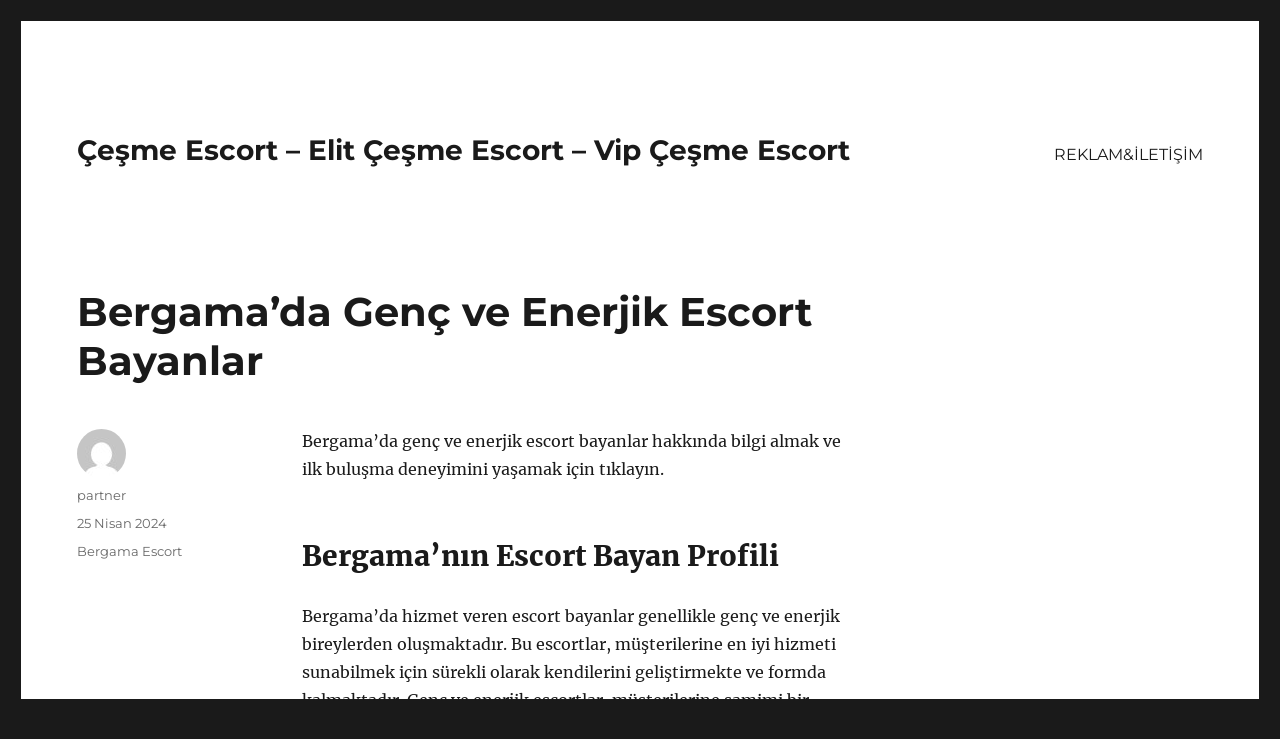

--- FILE ---
content_type: text/html
request_url: https://cesmeeskort.net/bergamada-genc-ve-enerjik-escort-bayanlar/
body_size: 8327
content:
<!DOCTYPE html>
<html lang="tr" class="no-js">
<head>
<meta charset="UTF-8">
<meta name="viewport" content="width=device-width, initial-scale=1">
<link rel="profile" href="https://gmpg.org/xfn/11">
<link rel="pingback" href="https://cesmeeskort.net/xmlrpc.php">
<script>(function(html){html.className = html.className.replace(/\bno-js\b/,'js')})(document.documentElement);</script>
<meta name='robots' content='index, follow, max-image-preview:large, max-snippet:-1, max-video-preview:-1' />
<style>img:is([sizes="auto" i], [sizes^="auto," i]) { contain-intrinsic-size: 3000px 1500px }</style>
<!-- This site is optimized with the Yoast SEO plugin v21.7 - https://yoast.com/wordpress/plugins/seo/ -->
<title>Bergama&#039;da Genç ve Enerjik Escort Bayanlar - Çeşme Escort - Elit Çeşme Escort - Vip Çeşme Escort</title>
<meta name="description" content="Bergama&#039;da genç ve enerjik escort bayanlar hakkında bilgi almak ve ilk buluşma deneyimini yaşamak için tıklayın." />
<link rel="canonical" href="https://cesmeeskort.net/bergamada-genc-ve-enerjik-escort-bayanlar/" />
<meta property="og:locale" content="tr_TR" />
<meta property="og:type" content="article" />
<meta property="og:title" content="Bergama&#039;da Genç ve Enerjik Escort Bayanlar - Çeşme Escort - Elit Çeşme Escort - Vip Çeşme Escort" />
<meta property="og:description" content="Bergama&#039;da genç ve enerjik escort bayanlar hakkında bilgi almak ve ilk buluşma deneyimini yaşamak için tıklayın." />
<meta property="og:url" content="https://cesmeeskort.net/bergamada-genc-ve-enerjik-escort-bayanlar/" />
<meta property="og:site_name" content="Çeşme Escort - Elit Çeşme Escort - Vip Çeşme Escort" />
<meta property="article:published_time" content="2024-04-25T06:34:29+00:00" />
<meta name="author" content="partner" />
<meta name="twitter:card" content="summary_large_image" />
<meta name="twitter:label1" content="Yazan:" />
<meta name="twitter:data1" content="partner" />
<meta name="twitter:label2" content="Tahmini okuma süresi" />
<meta name="twitter:data2" content="3 dakika" />
<script type="application/ld+json" class="yoast-schema-graph">{"@context":"https://schema.org","@graph":[{"@type":"WebPage","@id":"https://cesmeeskort.net/bergamada-genc-ve-enerjik-escort-bayanlar/","url":"https://cesmeeskort.net/bergamada-genc-ve-enerjik-escort-bayanlar/","name":"Bergama'da Genç ve Enerjik Escort Bayanlar - Çeşme Escort - Elit Çeşme Escort - Vip Çeşme Escort","isPartOf":{"@id":"https://cesmeeskort.net/#website"},"datePublished":"2024-04-25T06:34:29+00:00","dateModified":"2024-04-25T06:34:29+00:00","author":{"@id":"https://cesmeeskort.net/#/schema/person/aabd5077c8d10a8609fc920f0fea2fac"},"description":"Bergama'da genç ve enerjik escort bayanlar hakkında bilgi almak ve ilk buluşma deneyimini yaşamak için tıklayın.","breadcrumb":{"@id":"https://cesmeeskort.net/bergamada-genc-ve-enerjik-escort-bayanlar/#breadcrumb"},"inLanguage":"tr","potentialAction":[{"@type":"ReadAction","target":["https://cesmeeskort.net/bergamada-genc-ve-enerjik-escort-bayanlar/"]}]},{"@type":"BreadcrumbList","@id":"https://cesmeeskort.net/bergamada-genc-ve-enerjik-escort-bayanlar/#breadcrumb","itemListElement":[{"@type":"ListItem","position":1,"name":"Anasayfa","item":"https://cesmeeskort.net/"},{"@type":"ListItem","position":2,"name":"Bergama&#8217;da Genç ve Enerjik Escort Bayanlar"}]},{"@type":"WebSite","@id":"https://cesmeeskort.net/#website","url":"https://cesmeeskort.net/","name":"Çeşme Escort - Elit Çeşme Escort - Vip Çeşme Escort","description":"","potentialAction":[{"@type":"SearchAction","target":{"@type":"EntryPoint","urlTemplate":"https://cesmeeskort.net/?s={search_term_string}"},"query-input":"required name=search_term_string"}],"inLanguage":"tr"},{"@type":"Person","@id":"https://cesmeeskort.net/#/schema/person/aabd5077c8d10a8609fc920f0fea2fac","name":"partner","image":{"@type":"ImageObject","inLanguage":"tr","@id":"https://cesmeeskort.net/#/schema/person/image/","url":"https://secure.gravatar.com/avatar/03f815122812595655228fef3a24359be30bd1cff2d64a35abfd110c9258b00c?s=96&d=mm&r=g","contentUrl":"https://secure.gravatar.com/avatar/03f815122812595655228fef3a24359be30bd1cff2d64a35abfd110c9258b00c?s=96&d=mm&r=g","caption":"partner"},"sameAs":["https://cesmeeskort.net"],"url":"https://cesmeeskort.net/author/partner/"}]}</script>
<!-- / Yoast SEO plugin. -->
<link rel="alternate" type="application/rss+xml" title="Çeşme Escort - Elit Çeşme Escort - Vip Çeşme Escort &raquo; akışı" href="https://cesmeeskort.net/feed/" />
<link rel="alternate" type="application/rss+xml" title="Çeşme Escort - Elit Çeşme Escort - Vip Çeşme Escort &raquo; yorum akışı" href="https://cesmeeskort.net/comments/feed/" />
<link rel="alternate" type="application/rss+xml" title="Çeşme Escort - Elit Çeşme Escort - Vip Çeşme Escort &raquo; Bergama&#8217;da Genç ve Enerjik Escort Bayanlar yorum akışı" href="https://cesmeeskort.net/bergamada-genc-ve-enerjik-escort-bayanlar/feed/" />
<!-- <link rel='stylesheet' id='wp-block-library-css' href='https://cesmeeskort.net/wp-includes/css/dist/block-library/style.min.css?ver=6.8.3' media='all' /> -->
<link rel="stylesheet" type="text/css" href="//cesmeeskort.net/wp-content/cache/wpfc-minified/8hwjangm/7tmos.css" media="all"/>
<style id='wp-block-library-theme-inline-css'>
.wp-block-audio :where(figcaption){color:#555;font-size:13px;text-align:center}.is-dark-theme .wp-block-audio :where(figcaption){color:#ffffffa6}.wp-block-audio{margin:0 0 1em}.wp-block-code{border:1px solid #ccc;border-radius:4px;font-family:Menlo,Consolas,monaco,monospace;padding:.8em 1em}.wp-block-embed :where(figcaption){color:#555;font-size:13px;text-align:center}.is-dark-theme .wp-block-embed :where(figcaption){color:#ffffffa6}.wp-block-embed{margin:0 0 1em}.blocks-gallery-caption{color:#555;font-size:13px;text-align:center}.is-dark-theme .blocks-gallery-caption{color:#ffffffa6}:root :where(.wp-block-image figcaption){color:#555;font-size:13px;text-align:center}.is-dark-theme :root :where(.wp-block-image figcaption){color:#ffffffa6}.wp-block-image{margin:0 0 1em}.wp-block-pullquote{border-bottom:4px solid;border-top:4px solid;color:currentColor;margin-bottom:1.75em}.wp-block-pullquote cite,.wp-block-pullquote footer,.wp-block-pullquote__citation{color:currentColor;font-size:.8125em;font-style:normal;text-transform:uppercase}.wp-block-quote{border-left:.25em solid;margin:0 0 1.75em;padding-left:1em}.wp-block-quote cite,.wp-block-quote footer{color:currentColor;font-size:.8125em;font-style:normal;position:relative}.wp-block-quote:where(.has-text-align-right){border-left:none;border-right:.25em solid;padding-left:0;padding-right:1em}.wp-block-quote:where(.has-text-align-center){border:none;padding-left:0}.wp-block-quote.is-large,.wp-block-quote.is-style-large,.wp-block-quote:where(.is-style-plain){border:none}.wp-block-search .wp-block-search__label{font-weight:700}.wp-block-search__button{border:1px solid #ccc;padding:.375em .625em}:where(.wp-block-group.has-background){padding:1.25em 2.375em}.wp-block-separator.has-css-opacity{opacity:.4}.wp-block-separator{border:none;border-bottom:2px solid;margin-left:auto;margin-right:auto}.wp-block-separator.has-alpha-channel-opacity{opacity:1}.wp-block-separator:not(.is-style-wide):not(.is-style-dots){width:100px}.wp-block-separator.has-background:not(.is-style-dots){border-bottom:none;height:1px}.wp-block-separator.has-background:not(.is-style-wide):not(.is-style-dots){height:2px}.wp-block-table{margin:0 0 1em}.wp-block-table td,.wp-block-table th{word-break:normal}.wp-block-table :where(figcaption){color:#555;font-size:13px;text-align:center}.is-dark-theme .wp-block-table :where(figcaption){color:#ffffffa6}.wp-block-video :where(figcaption){color:#555;font-size:13px;text-align:center}.is-dark-theme .wp-block-video :where(figcaption){color:#ffffffa6}.wp-block-video{margin:0 0 1em}:root :where(.wp-block-template-part.has-background){margin-bottom:0;margin-top:0;padding:1.25em 2.375em}
</style>
<style id='classic-theme-styles-inline-css'>
/*! This file is auto-generated */
.wp-block-button__link{color:#fff;background-color:#32373c;border-radius:9999px;box-shadow:none;text-decoration:none;padding:calc(.667em + 2px) calc(1.333em + 2px);font-size:1.125em}.wp-block-file__button{background:#32373c;color:#fff;text-decoration:none}
</style>
<style id='global-styles-inline-css'>
:root{--wp--preset--aspect-ratio--square: 1;--wp--preset--aspect-ratio--4-3: 4/3;--wp--preset--aspect-ratio--3-4: 3/4;--wp--preset--aspect-ratio--3-2: 3/2;--wp--preset--aspect-ratio--2-3: 2/3;--wp--preset--aspect-ratio--16-9: 16/9;--wp--preset--aspect-ratio--9-16: 9/16;--wp--preset--color--black: #000000;--wp--preset--color--cyan-bluish-gray: #abb8c3;--wp--preset--color--white: #fff;--wp--preset--color--pale-pink: #f78da7;--wp--preset--color--vivid-red: #cf2e2e;--wp--preset--color--luminous-vivid-orange: #ff6900;--wp--preset--color--luminous-vivid-amber: #fcb900;--wp--preset--color--light-green-cyan: #7bdcb5;--wp--preset--color--vivid-green-cyan: #00d084;--wp--preset--color--pale-cyan-blue: #8ed1fc;--wp--preset--color--vivid-cyan-blue: #0693e3;--wp--preset--color--vivid-purple: #9b51e0;--wp--preset--color--dark-gray: #1a1a1a;--wp--preset--color--medium-gray: #686868;--wp--preset--color--light-gray: #e5e5e5;--wp--preset--color--blue-gray: #4d545c;--wp--preset--color--bright-blue: #007acc;--wp--preset--color--light-blue: #9adffd;--wp--preset--color--dark-brown: #402b30;--wp--preset--color--medium-brown: #774e24;--wp--preset--color--dark-red: #640c1f;--wp--preset--color--bright-red: #ff675f;--wp--preset--color--yellow: #ffef8e;--wp--preset--gradient--vivid-cyan-blue-to-vivid-purple: linear-gradient(135deg,rgba(6,147,227,1) 0%,rgb(155,81,224) 100%);--wp--preset--gradient--light-green-cyan-to-vivid-green-cyan: linear-gradient(135deg,rgb(122,220,180) 0%,rgb(0,208,130) 100%);--wp--preset--gradient--luminous-vivid-amber-to-luminous-vivid-orange: linear-gradient(135deg,rgba(252,185,0,1) 0%,rgba(255,105,0,1) 100%);--wp--preset--gradient--luminous-vivid-orange-to-vivid-red: linear-gradient(135deg,rgba(255,105,0,1) 0%,rgb(207,46,46) 100%);--wp--preset--gradient--very-light-gray-to-cyan-bluish-gray: linear-gradient(135deg,rgb(238,238,238) 0%,rgb(169,184,195) 100%);--wp--preset--gradient--cool-to-warm-spectrum: linear-gradient(135deg,rgb(74,234,220) 0%,rgb(151,120,209) 20%,rgb(207,42,186) 40%,rgb(238,44,130) 60%,rgb(251,105,98) 80%,rgb(254,248,76) 100%);--wp--preset--gradient--blush-light-purple: linear-gradient(135deg,rgb(255,206,236) 0%,rgb(152,150,240) 100%);--wp--preset--gradient--blush-bordeaux: linear-gradient(135deg,rgb(254,205,165) 0%,rgb(254,45,45) 50%,rgb(107,0,62) 100%);--wp--preset--gradient--luminous-dusk: linear-gradient(135deg,rgb(255,203,112) 0%,rgb(199,81,192) 50%,rgb(65,88,208) 100%);--wp--preset--gradient--pale-ocean: linear-gradient(135deg,rgb(255,245,203) 0%,rgb(182,227,212) 50%,rgb(51,167,181) 100%);--wp--preset--gradient--electric-grass: linear-gradient(135deg,rgb(202,248,128) 0%,rgb(113,206,126) 100%);--wp--preset--gradient--midnight: linear-gradient(135deg,rgb(2,3,129) 0%,rgb(40,116,252) 100%);--wp--preset--font-size--small: 13px;--wp--preset--font-size--medium: 20px;--wp--preset--font-size--large: 36px;--wp--preset--font-size--x-large: 42px;--wp--preset--spacing--20: 0.44rem;--wp--preset--spacing--30: 0.67rem;--wp--preset--spacing--40: 1rem;--wp--preset--spacing--50: 1.5rem;--wp--preset--spacing--60: 2.25rem;--wp--preset--spacing--70: 3.38rem;--wp--preset--spacing--80: 5.06rem;--wp--preset--shadow--natural: 6px 6px 9px rgba(0, 0, 0, 0.2);--wp--preset--shadow--deep: 12px 12px 50px rgba(0, 0, 0, 0.4);--wp--preset--shadow--sharp: 6px 6px 0px rgba(0, 0, 0, 0.2);--wp--preset--shadow--outlined: 6px 6px 0px -3px rgba(255, 255, 255, 1), 6px 6px rgba(0, 0, 0, 1);--wp--preset--shadow--crisp: 6px 6px 0px rgba(0, 0, 0, 1);}:where(.is-layout-flex){gap: 0.5em;}:where(.is-layout-grid){gap: 0.5em;}body .is-layout-flex{display: flex;}.is-layout-flex{flex-wrap: wrap;align-items: center;}.is-layout-flex > :is(*, div){margin: 0;}body .is-layout-grid{display: grid;}.is-layout-grid > :is(*, div){margin: 0;}:where(.wp-block-columns.is-layout-flex){gap: 2em;}:where(.wp-block-columns.is-layout-grid){gap: 2em;}:where(.wp-block-post-template.is-layout-flex){gap: 1.25em;}:where(.wp-block-post-template.is-layout-grid){gap: 1.25em;}.has-black-color{color: var(--wp--preset--color--black) !important;}.has-cyan-bluish-gray-color{color: var(--wp--preset--color--cyan-bluish-gray) !important;}.has-white-color{color: var(--wp--preset--color--white) !important;}.has-pale-pink-color{color: var(--wp--preset--color--pale-pink) !important;}.has-vivid-red-color{color: var(--wp--preset--color--vivid-red) !important;}.has-luminous-vivid-orange-color{color: var(--wp--preset--color--luminous-vivid-orange) !important;}.has-luminous-vivid-amber-color{color: var(--wp--preset--color--luminous-vivid-amber) !important;}.has-light-green-cyan-color{color: var(--wp--preset--color--light-green-cyan) !important;}.has-vivid-green-cyan-color{color: var(--wp--preset--color--vivid-green-cyan) !important;}.has-pale-cyan-blue-color{color: var(--wp--preset--color--pale-cyan-blue) !important;}.has-vivid-cyan-blue-color{color: var(--wp--preset--color--vivid-cyan-blue) !important;}.has-vivid-purple-color{color: var(--wp--preset--color--vivid-purple) !important;}.has-black-background-color{background-color: var(--wp--preset--color--black) !important;}.has-cyan-bluish-gray-background-color{background-color: var(--wp--preset--color--cyan-bluish-gray) !important;}.has-white-background-color{background-color: var(--wp--preset--color--white) !important;}.has-pale-pink-background-color{background-color: var(--wp--preset--color--pale-pink) !important;}.has-vivid-red-background-color{background-color: var(--wp--preset--color--vivid-red) !important;}.has-luminous-vivid-orange-background-color{background-color: var(--wp--preset--color--luminous-vivid-orange) !important;}.has-luminous-vivid-amber-background-color{background-color: var(--wp--preset--color--luminous-vivid-amber) !important;}.has-light-green-cyan-background-color{background-color: var(--wp--preset--color--light-green-cyan) !important;}.has-vivid-green-cyan-background-color{background-color: var(--wp--preset--color--vivid-green-cyan) !important;}.has-pale-cyan-blue-background-color{background-color: var(--wp--preset--color--pale-cyan-blue) !important;}.has-vivid-cyan-blue-background-color{background-color: var(--wp--preset--color--vivid-cyan-blue) !important;}.has-vivid-purple-background-color{background-color: var(--wp--preset--color--vivid-purple) !important;}.has-black-border-color{border-color: var(--wp--preset--color--black) !important;}.has-cyan-bluish-gray-border-color{border-color: var(--wp--preset--color--cyan-bluish-gray) !important;}.has-white-border-color{border-color: var(--wp--preset--color--white) !important;}.has-pale-pink-border-color{border-color: var(--wp--preset--color--pale-pink) !important;}.has-vivid-red-border-color{border-color: var(--wp--preset--color--vivid-red) !important;}.has-luminous-vivid-orange-border-color{border-color: var(--wp--preset--color--luminous-vivid-orange) !important;}.has-luminous-vivid-amber-border-color{border-color: var(--wp--preset--color--luminous-vivid-amber) !important;}.has-light-green-cyan-border-color{border-color: var(--wp--preset--color--light-green-cyan) !important;}.has-vivid-green-cyan-border-color{border-color: var(--wp--preset--color--vivid-green-cyan) !important;}.has-pale-cyan-blue-border-color{border-color: var(--wp--preset--color--pale-cyan-blue) !important;}.has-vivid-cyan-blue-border-color{border-color: var(--wp--preset--color--vivid-cyan-blue) !important;}.has-vivid-purple-border-color{border-color: var(--wp--preset--color--vivid-purple) !important;}.has-vivid-cyan-blue-to-vivid-purple-gradient-background{background: var(--wp--preset--gradient--vivid-cyan-blue-to-vivid-purple) !important;}.has-light-green-cyan-to-vivid-green-cyan-gradient-background{background: var(--wp--preset--gradient--light-green-cyan-to-vivid-green-cyan) !important;}.has-luminous-vivid-amber-to-luminous-vivid-orange-gradient-background{background: var(--wp--preset--gradient--luminous-vivid-amber-to-luminous-vivid-orange) !important;}.has-luminous-vivid-orange-to-vivid-red-gradient-background{background: var(--wp--preset--gradient--luminous-vivid-orange-to-vivid-red) !important;}.has-very-light-gray-to-cyan-bluish-gray-gradient-background{background: var(--wp--preset--gradient--very-light-gray-to-cyan-bluish-gray) !important;}.has-cool-to-warm-spectrum-gradient-background{background: var(--wp--preset--gradient--cool-to-warm-spectrum) !important;}.has-blush-light-purple-gradient-background{background: var(--wp--preset--gradient--blush-light-purple) !important;}.has-blush-bordeaux-gradient-background{background: var(--wp--preset--gradient--blush-bordeaux) !important;}.has-luminous-dusk-gradient-background{background: var(--wp--preset--gradient--luminous-dusk) !important;}.has-pale-ocean-gradient-background{background: var(--wp--preset--gradient--pale-ocean) !important;}.has-electric-grass-gradient-background{background: var(--wp--preset--gradient--electric-grass) !important;}.has-midnight-gradient-background{background: var(--wp--preset--gradient--midnight) !important;}.has-small-font-size{font-size: var(--wp--preset--font-size--small) !important;}.has-medium-font-size{font-size: var(--wp--preset--font-size--medium) !important;}.has-large-font-size{font-size: var(--wp--preset--font-size--large) !important;}.has-x-large-font-size{font-size: var(--wp--preset--font-size--x-large) !important;}
:where(.wp-block-post-template.is-layout-flex){gap: 1.25em;}:where(.wp-block-post-template.is-layout-grid){gap: 1.25em;}
:where(.wp-block-columns.is-layout-flex){gap: 2em;}:where(.wp-block-columns.is-layout-grid){gap: 2em;}
:root :where(.wp-block-pullquote){font-size: 1.5em;line-height: 1.6;}
</style>
<!-- <link rel='stylesheet' id='twentysixteen-fonts-css' href='https://cesmeeskort.net/wp-content/themes/twentysixteen/fonts/merriweather-plus-montserrat-plus-inconsolata.css?ver=20230328' media='all' /> -->
<!-- <link rel='stylesheet' id='genericons-css' href='https://cesmeeskort.net/wp-content/themes/twentysixteen/genericons/genericons.css?ver=20201208' media='all' /> -->
<!-- <link rel='stylesheet' id='twentysixteen-style-css' href='https://cesmeeskort.net/wp-content/themes/twentysixteen/style.css?ver=20231107' media='all' /> -->
<!-- <link rel='stylesheet' id='twentysixteen-block-style-css' href='https://cesmeeskort.net/wp-content/themes/twentysixteen/css/blocks.css?ver=20231016' media='all' /> -->
<link rel="stylesheet" type="text/css" href="//cesmeeskort.net/wp-content/cache/wpfc-minified/dqj4c6ig/7tmos.css" media="all"/>
<!--[if lt IE 10]>
<link rel='stylesheet' id='twentysixteen-ie-css' href='https://cesmeeskort.net/wp-content/themes/twentysixteen/css/ie.css?ver=20170530' media='all' />
<![endif]-->
<!--[if lt IE 9]>
<link rel='stylesheet' id='twentysixteen-ie8-css' href='https://cesmeeskort.net/wp-content/themes/twentysixteen/css/ie8.css?ver=20170530' media='all' />
<![endif]-->
<!--[if lt IE 8]>
<link rel='stylesheet' id='twentysixteen-ie7-css' href='https://cesmeeskort.net/wp-content/themes/twentysixteen/css/ie7.css?ver=20170530' media='all' />
<![endif]-->
<!--[if lt IE 9]>
<script src="https://cesmeeskort.net/wp-content/themes/twentysixteen/js/html5.js?ver=3.7.3" id="twentysixteen-html5-js"></script>
<![endif]-->
<script src='//cesmeeskort.net/wp-content/cache/wpfc-minified/koniswva/7tmos.js' type="text/javascript"></script>
<!-- <script src="https://cesmeeskort.net/wp-includes/js/jquery/jquery.min.js?ver=3.7.1" id="jquery-core-js"></script> -->
<!-- <script src="https://cesmeeskort.net/wp-includes/js/jquery/jquery-migrate.min.js?ver=3.4.1" id="jquery-migrate-js"></script> -->
<script id="twentysixteen-script-js-extra">
var screenReaderText = {"expand":"Alt men\u00fcy\u00fc geni\u015flet","collapse":"Alt men\u00fcy\u00fc toparla"};
</script>
<script src='//cesmeeskort.net/wp-content/cache/wpfc-minified/d4vd2hbc/7tmos.js' type="text/javascript"></script>
<!-- <script src="https://cesmeeskort.net/wp-content/themes/twentysixteen/js/functions.js?ver=20230629" id="twentysixteen-script-js" defer data-wp-strategy="defer"></script> -->
<link rel="https://api.w.org/" href="https://cesmeeskort.net/wp-json/" /><link rel="alternate" title="JSON" type="application/json" href="https://cesmeeskort.net/wp-json/wp/v2/posts/261" /><link rel="EditURI" type="application/rsd+xml" title="RSD" href="https://cesmeeskort.net/xmlrpc.php?rsd" />
<meta name="generator" content="WordPress 6.8.3" />
<link rel='shortlink' href='https://cesmeeskort.net/?p=261' />
<link rel="alternate" title="oEmbed (JSON)" type="application/json+oembed" href="https://cesmeeskort.net/wp-json/oembed/1.0/embed?url=https%3A%2F%2Fcesmeeskort.net%2Fbergamada-genc-ve-enerjik-escort-bayanlar%2F" />
<link rel="alternate" title="oEmbed (XML)" type="text/xml+oembed" href="https://cesmeeskort.net/wp-json/oembed/1.0/embed?url=https%3A%2F%2Fcesmeeskort.net%2Fbergamada-genc-ve-enerjik-escort-bayanlar%2F&#038;format=xml" />
<link rel="amphtml" href="https://cesmeeskort-net.kuzi107.xyz/cyn52/amp/bergamada-genc-ve-enerjik-escort-bayanlar/"/>
<link rel="icon" href="https://cesmeeskort.net/wp-content/uploads/2025/04/favicon-32x32-1.png" sizes="32x32" />
<link rel="icon" href="https://cesmeeskort.net/wp-content/uploads/2025/04/favicon-32x32-1.png" sizes="192x192" />
<link rel="apple-touch-icon" href="https://cesmeeskort.net/wp-content/uploads/2025/04/favicon-32x32-1.png" />
<meta name="msapplication-TileImage" content="https://cesmeeskort.net/wp-content/uploads/2025/04/favicon-32x32-1.png" />
</head>
<body class="wp-singular post-template-default single single-post postid-261 single-format-standard wp-embed-responsive wp-theme-twentysixteen">
<div id="page" class="site">
<div class="site-inner">
<a class="skip-link screen-reader-text" href="#content">
İçeriğe geç		</a>
<header id="masthead" class="site-header">
<div class="site-header-main">
<div class="site-branding">
<p class="site-title"><a href="https://cesmeeskort.net/" rel="home">Çeşme Escort &#8211; Elit Çeşme Escort &#8211; Vip Çeşme Escort</a></p>
</div><!-- .site-branding -->
<button id="menu-toggle" class="menu-toggle">Menü</button>
<div id="site-header-menu" class="site-header-menu">
<nav id="site-navigation" class="main-navigation" aria-label="Birincil menü">
<div class="menu-partner-container"><ul id="menu-partner" class="primary-menu"><li id="menu-item-41" class="menu-item menu-item-type-post_type menu-item-object-page menu-item-41"><a href="https://cesmeeskort.net/reklamiletisim/">REKLAM&#038;İLETİŞİM</a></li>
</ul></div>							</nav><!-- .main-navigation -->
<nav id="social-navigation" class="social-navigation" aria-label="Sosyal bağlantılar menüsü">
<div class="menu-partner-container"><ul id="menu-partner-1" class="social-links-menu"><li class="menu-item menu-item-type-post_type menu-item-object-page menu-item-41"><a href="https://cesmeeskort.net/reklamiletisim/"><span class="screen-reader-text">REKLAM&#038;İLETİŞİM</span></a></li>
</ul></div>							</nav><!-- .social-navigation -->
</div><!-- .site-header-menu -->
</div><!-- .site-header-main -->
</header><!-- .site-header -->
<div id="content" class="site-content">
<div id="primary" class="content-area">
<main id="main" class="site-main">
<article id="post-261" class="post-261 post type-post status-publish format-standard hentry category-bergama-escort">
<header class="entry-header">
<h1 class="entry-title">Bergama&#8217;da Genç ve Enerjik Escort Bayanlar</h1>	</header><!-- .entry-header -->
<div class="entry-content">
<p>Bergama&#8217;da genç ve enerjik escort bayanlar hakkında bilgi almak ve ilk buluşma deneyimini yaşamak için tıklayın.</p>
<h2>Bergama&#8217;nın Escort Bayan Profili</h2>
<p>Bergama&#8217;da hizmet veren escort bayanlar genellikle genç ve enerjik bireylerden oluşmaktadır. Bu escortlar, müşterilerine en iyi hizmeti sunabilmek için sürekli olarak kendilerini geliştirmekte ve formda kalmaktadır. Genç ve enerjik escortlar, müşterilerine samimi bir şekilde yaklaşmakta ve onların isteklerini en iyi şekilde karşılamak için çaba göstermektedir.</p>
<p>Bergama&#8217;da hizmet veren escort bayanlar genellikle genç ve enerjik bireylerden oluşmaktadır. Bu escortlar, müşterilerine en iyi hizmeti sunabilmek için sürekli olarak kendilerini geliştirmekte ve formda kalmaktadır. Genç ve enerjik escortlar, müşterilerine samimi bir şekilde yaklaşmakta ve onların isteklerini en iyi şekilde karşılamak için çaba göstermektedir.</p>
<p>Bergama&#8217;da hizmet veren escort bayanlar genellikle genç ve enerjik bireylerden oluşmaktadır. Bu escortlar, müşterilerine en iyi hizmeti sunabilmek için sürekli olarak kendilerini geliştirmekte ve formda kalmaktadır. Genç ve enerjik escortlar, müşterilerine samimi bir şekilde yaklaşmakta ve onların isteklerini en iyi şekilde karşılamak için çaba göstermektedir.</p>
<p>Bergama&#8217;da hizmet veren escort bayanlar genellikle genç ve enerjik bireylerden oluşmaktadır. Bu escortlar, müşterilerine en iyi hizmeti sunabilmek için sürekli olarak kendilerini geliştirmekte ve formda kalmaktadır. Genç ve enerjik escortlar, müşterilerine samimi bir şekilde yaklaşmakta ve onların isteklerini en iyi şekilde karşılamak için çaba göstermektedir.</p>
<h2>Genç ve Enerjik Escortlarla İlk Buluşma Deneyimi</h2>
<p><strong>Genç ve enerjik escortlarla ilk buluşma deneyimi</strong> yaşamak isteyenler için Bergama tam olarak aradığınız yer olabilir. Bergama&#8217;nın canlı gece hayatı ve enerjik genç escortlarıyla unutulmaz bir buluşma deneyimi yaşayabilirsiniz. Bergama&#8217;da birçok farklı profilde escort bayan bulunmaktadır ve her biri farklı bir deneyim sunmaktadır. Eğer genç ve enerjik bir escort bayanla buluşma deneyimi yaşamak istiyorsanız, Bergama&#8217;da birçok seçenek bulunmaktadır.</p>
<p><strong>Enerjik escortlarla buluşma deneyimi yaşamak isteyenler için dikkat edilmesi gereken bazı noktalar</strong> vardır. Öncelikle, güvenilir ve saygın bir eskort ajansı veya web sitesi aracılığıyla iletişime geçmek önemlidir. Bu şekilde, yaşayacağınız buluşma deneyimi daha güvenli ve kontrollü bir şekilde gerçekleşebilir. Ayrıca, buluşma öncesinde detaylı bir iletişim kurarak beklentilerinizi ve sınırlarınızı açıkça ifade etmek önemlidir. Bu sayede, buluşma sırasında herhangi bir sorun yaşama olasılığını minimuma indirebilirsiniz.</p>
<p><strong>Bergama&#8217;daki genç ve enerjik escortlarla buluşma deneyimi yaşarken, keyifli ve unutulmaz anlar yaşamak için</strong> buluşma yerini önceden belirlemek ve aktivite planlamak oldukça önemlidir. Bergama&#8217;nın tarihi ve kültürel güzelliklerini keşfetmek, gece kulüplerinde eğlenmek veya sıcak bir restoranda romantik bir akşam yemeği yemek gibi farklı aktiviteler planlayarak buluşmanızı daha özel hale getirebilirsiniz. Unutulmaz bir buluşma deneyimi yaşamak için ise, partnerinizle olan iletişiminizi kuvvetlendirmek ve karşılıklı olarak keyif aldığınız bir ortam yaratmak önemlidir.</p>
<p><strong>Genç ve enerjik escortlarla ilk buluşma deneyimi</strong> unutulmaz bir deneyim olabilir. Bergama&#8217;nın canlı atmosferi ve farklı escort profil seçenekleriyle, herkesin beklentilerini karşılayacak bir buluşma deneyimi yaşaması mümkündür. Ancak, güvenli ve saygılı bir şekilde buluşma planlamak ve iletişim kurmak, unutulmaz bir deneyim yaşamanızı sağlayacaktır.</p>
</div><!-- .entry-content -->
<footer class="entry-footer">
<span class="byline"><span class="author vcard"><img alt='' src='https://secure.gravatar.com/avatar/03f815122812595655228fef3a24359be30bd1cff2d64a35abfd110c9258b00c?s=49&#038;d=mm&#038;r=g' srcset='https://secure.gravatar.com/avatar/03f815122812595655228fef3a24359be30bd1cff2d64a35abfd110c9258b00c?s=98&#038;d=mm&#038;r=g 2x' class='avatar avatar-49 photo' height='49' width='49' decoding='async'/><span class="screen-reader-text">Yazar </span> <a class="url fn n" href="https://cesmeeskort.net/author/partner/">partner</a></span></span><span class="posted-on"><span class="screen-reader-text">Yayın tarihi </span><a href="https://cesmeeskort.net/bergamada-genc-ve-enerjik-escort-bayanlar/" rel="bookmark"><time class="entry-date published updated" datetime="2024-04-25T09:34:29+03:00">25 Nisan 2024</time></a></span><span class="cat-links"><span class="screen-reader-text">Kategoriler </span><a href="https://cesmeeskort.net/category/bergama-escort/" rel="category tag">Bergama Escort</a></span>			</footer><!-- .entry-footer -->
</article><!-- #post-261 -->
<div id="comments" class="comments-area">
<div id="respond" class="comment-respond">
<h2 id="reply-title" class="comment-reply-title">Bir yanıt yazın <small><a rel="nofollow" id="cancel-comment-reply-link" href="/bergamada-genc-ve-enerjik-escort-bayanlar/#respond" style="display:none;">Yanıtı iptal et</a></small></h2><form action="https://cesmeeskort.net/wp-comments-post.php" method="post" id="commentform" class="comment-form"><p class="comment-notes"><span id="email-notes">E-posta adresiniz yayınlanmayacak.</span> <span class="required-field-message">Gerekli alanlar <span class="required">*</span> ile işaretlenmişlerdir</span></p><p class="comment-form-comment"><label for="comment">Yorum <span class="required">*</span></label> <textarea id="comment" name="comment" cols="45" rows="8" maxlength="65525" required></textarea></p><p class="comment-form-author"><label for="author">Ad <span class="required">*</span></label> <input id="author" name="author" type="text" value="" size="30" maxlength="245" autocomplete="name" required /></p>
<p class="comment-form-email"><label for="email">E-posta <span class="required">*</span></label> <input id="email" name="email" type="email" value="" size="30" maxlength="100" aria-describedby="email-notes" autocomplete="email" required /></p>
<p class="comment-form-url"><label for="url">İnternet sitesi</label> <input id="url" name="url" type="url" value="" size="30" maxlength="200" autocomplete="url" /></p>
<p class="comment-form-cookies-consent"><input id="wp-comment-cookies-consent" name="wp-comment-cookies-consent" type="checkbox" value="yes" /> <label for="wp-comment-cookies-consent">Daha sonraki yorumlarımda kullanılması için adım, e-posta adresim ve site adresim bu tarayıcıya kaydedilsin.</label></p>
<p class="form-submit"><input name="submit" type="submit" id="submit" class="submit" value="Yorum gönder" /> <input type='hidden' name='comment_post_ID' value='261' id='comment_post_ID' />
<input type='hidden' name='comment_parent' id='comment_parent' value='0' />
</p></form>	</div><!-- #respond -->
</div><!-- .comments-area -->
<nav class="navigation post-navigation" aria-label="Yazılar">
<h2 class="screen-reader-text">Yazı gezinmesi</h2>
<div class="nav-links"><div class="nav-previous"><a href="https://cesmeeskort.net/bergamada-anal-escort-bayanlarla-farkli-bir-deneyim/" rel="prev"><span class="meta-nav" aria-hidden="true">Önceki</span> <span class="screen-reader-text">Önceki yazı:</span> <span class="post-title">Bergama&#8217;da Anal Escort Bayanlarla Farklı Bir Deneyim</span></a></div><div class="nav-next"><a href="https://cesmeeskort.net/bergama-merkezde-sevgili-tadinda-escort-bayan-deneyimi/" rel="next"><span class="meta-nav" aria-hidden="true">Sonraki</span> <span class="screen-reader-text">Sonraki yazı:</span> <span class="post-title">Bergama Merkez&#8217;de Sevgili Tadında Escort Bayan Deneyimi</span></a></div></div>
</nav>
</main><!-- .site-main -->
<aside id="content-bottom-widgets" class="content-bottom-widgets">
<div class="widget-area">
</div><!-- .widget-area -->
</aside><!-- .content-bottom-widgets -->
</div><!-- .content-area -->
<aside id="secondary" class="sidebar widget-area">
</aside><!-- .sidebar .widget-area -->

</div><!-- .site-content -->
<footer id="colophon" class="site-footer">
<nav class="main-navigation" aria-label="Alt kısım birincil menü">
<div class="menu-partner-container"><ul id="menu-partner-2" class="primary-menu"><li class="menu-item menu-item-type-post_type menu-item-object-page menu-item-41"><a href="https://cesmeeskort.net/reklamiletisim/">REKLAM&#038;İLETİŞİM</a></li>
</ul></div>				</nav><!-- .main-navigation -->
<nav class="social-navigation" aria-label="Alt kısım sosyal bağlantılar menüsü">
<div class="menu-partner-container"><ul id="menu-partner-3" class="social-links-menu"><li class="menu-item menu-item-type-post_type menu-item-object-page menu-item-41"><a href="https://cesmeeskort.net/reklamiletisim/"><span class="screen-reader-text">REKLAM&#038;İLETİŞİM</span></a></li>
</ul></div>				</nav><!-- .social-navigation -->
<div class="site-info">
<a href="https://www.gercekescort.com/" title="escort bayan">escort bayan</a>
<span class="site-title"><a href="https://cesmeeskort.net/" rel="home">Çeşme Escort &#8211; Elit Çeşme Escort &#8211; Vip Çeşme Escort</a></span>
<a href="https://wordpress.org/" class="imprint">
WordPress gururla sunar				</a>
</div><!-- .site-info -->
</footer><!-- .site-footer -->
</div><!-- .site-inner -->
</div><!-- .site -->
<script type="speculationrules">
{"prefetch":[{"source":"document","where":{"and":[{"href_matches":"\/*"},{"not":{"href_matches":["\/wp-*.php","\/wp-admin\/*","\/wp-content\/uploads\/*","\/wp-content\/*","\/wp-content\/plugins\/*","\/wp-content\/themes\/twentysixteen\/*","\/*\\?(.+)"]}},{"not":{"selector_matches":"a[rel~=\"nofollow\"]"}},{"not":{"selector_matches":".no-prefetch, .no-prefetch a"}}]},"eagerness":"conservative"}]}
</script>
<script src="https://cesmeeskort.net/wp-includes/js/comment-reply.min.js?ver=6.8.3" id="comment-reply-js" async data-wp-strategy="async"></script>
<script defer src="https://static.cloudflareinsights.com/beacon.min.js/vcd15cbe7772f49c399c6a5babf22c1241717689176015" integrity="sha512-ZpsOmlRQV6y907TI0dKBHq9Md29nnaEIPlkf84rnaERnq6zvWvPUqr2ft8M1aS28oN72PdrCzSjY4U6VaAw1EQ==" data-cf-beacon='{"version":"2024.11.0","token":"e3c78a2710f24e44882094de70349270","r":1,"server_timing":{"name":{"cfCacheStatus":true,"cfEdge":true,"cfExtPri":true,"cfL4":true,"cfOrigin":true,"cfSpeedBrain":true},"location_startswith":null}}' crossorigin="anonymous"></script>
</body>
</html><!-- WP Fastest Cache file was created in 0.046 seconds, on 15 January 2026 @ 16:06 -->